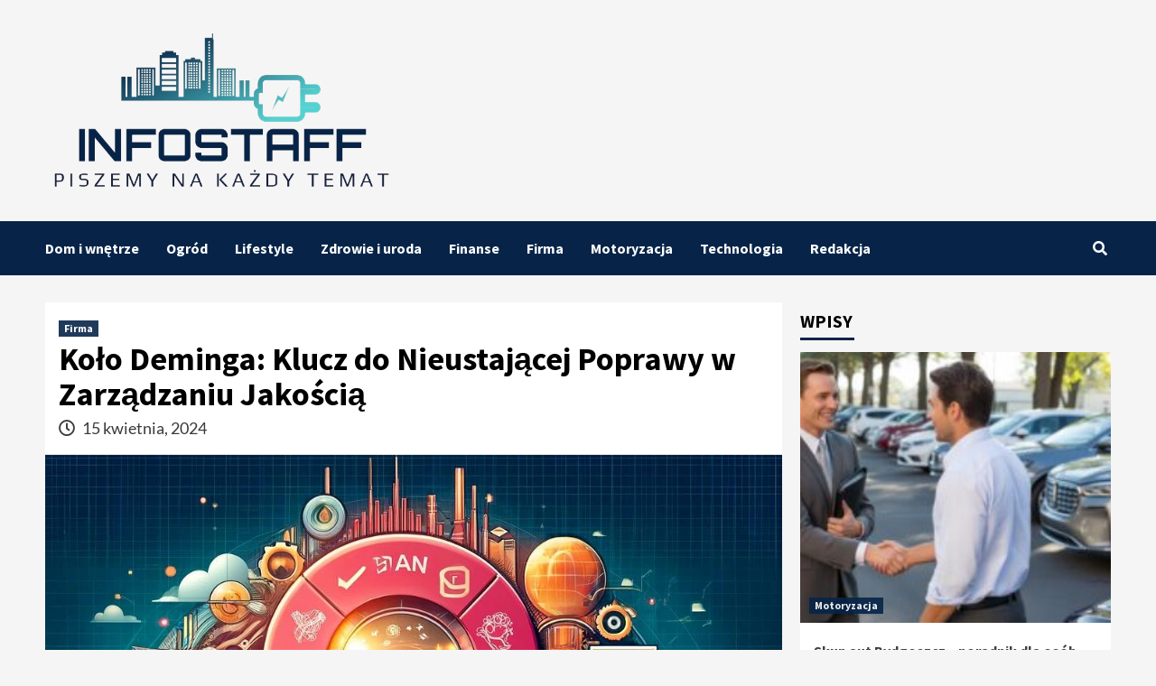

--- FILE ---
content_type: text/html; charset=UTF-8
request_url: https://www.infostaff.com.pl/kolo-deminga-klucz-do-nieustajacej-poprawy-w-zarzadzaniu-jakoscia/
body_size: 12836
content:
<!doctype html><html lang="pl-PL"><head><meta charset="UTF-8"><link data-optimized="2" rel="stylesheet" href="https://www.infostaff.com.pl/wp-content/litespeed/css/d4c8e9478e3829e593d5dfd18ae1d3b2.css?ver=7afab" /><meta name="viewport" content="width=device-width, initial-scale=1"><link rel="profile" href="https://gmpg.org/xfn/11"><meta name='robots' content='index, follow, max-image-preview:large, max-snippet:-1, max-video-preview:-1' /> <script data-cfasync="false" data-pagespeed-no-defer>var gtm4wp_datalayer_name = "dataLayer";
	var dataLayer = dataLayer || [];</script> <title>Koło Deminga: Klucz do Nieustającej Poprawy w Zarządzaniu Jakością | Infostaff</title><link rel="canonical" href="https://www.infostaff.com.pl/kolo-deminga-klucz-do-nieustajacej-poprawy-w-zarzadzaniu-jakoscia/" /><meta property="og:locale" content="pl_PL" /><meta property="og:type" content="article" /><meta property="og:title" content="Koło Deminga: Klucz do Nieustającej Poprawy w Zarządzaniu Jakością | Infostaff" /><meta property="og:description" content="W dzisiejszym świecie biznesu, gdzie nieustająca poprawa i efektywność są kluczami do sukcesu, koło Deminga,..." /><meta property="og:url" content="https://www.infostaff.com.pl/kolo-deminga-klucz-do-nieustajacej-poprawy-w-zarzadzaniu-jakoscia/" /><meta property="og:site_name" content="Infostaff" /><meta property="article:published_time" content="2024-04-15T10:00:03+00:00" /><meta name="author" content="Redaktor Naczelny" /><meta name="twitter:card" content="summary_large_image" /><meta name="twitter:label1" content="Napisane przez" /><meta name="twitter:data1" content="Redaktor Naczelny" /><meta name="twitter:label2" content="Szacowany czas czytania" /><meta name="twitter:data2" content="2 minuty" /> <script type="application/ld+json" class="yoast-schema-graph">{"@context":"https://schema.org","@graph":[{"@type":"Article","@id":"https://www.infostaff.com.pl/kolo-deminga-klucz-do-nieustajacej-poprawy-w-zarzadzaniu-jakoscia/#article","isPartOf":{"@id":"https://www.infostaff.com.pl/kolo-deminga-klucz-do-nieustajacej-poprawy-w-zarzadzaniu-jakoscia/"},"author":{"name":"Redaktor Naczelny","@id":"https://www.infostaff.com.pl/#/schema/person/051feab3b60309673b7da6e16ddd405e"},"headline":"Koło Deminga: Klucz do Nieustającej Poprawy w Zarządzaniu Jakością","datePublished":"2024-04-15T10:00:03+00:00","dateModified":"2024-04-15T10:00:03+00:00","mainEntityOfPage":{"@id":"https://www.infostaff.com.pl/kolo-deminga-klucz-do-nieustajacej-poprawy-w-zarzadzaniu-jakoscia/"},"wordCount":440,"commentCount":0,"publisher":{"@id":"https://www.infostaff.com.pl/#organization"},"image":{"@id":"https://www.infostaff.com.pl/kolo-deminga-klucz-do-nieustajacej-poprawy-w-zarzadzaniu-jakoscia/#primaryimage"},"thumbnailUrl":"https://www.infostaff.com.pl/wp-content/uploads/2024/04/d0f20c5f-a051-4f05-86df-46419ca5b9bb_wp.jpg","articleSection":["Firma"],"inLanguage":"pl-PL","potentialAction":[{"@type":"CommentAction","name":"Comment","target":["https://www.infostaff.com.pl/kolo-deminga-klucz-do-nieustajacej-poprawy-w-zarzadzaniu-jakoscia/#respond"]}]},{"@type":"WebPage","@id":"https://www.infostaff.com.pl/kolo-deminga-klucz-do-nieustajacej-poprawy-w-zarzadzaniu-jakoscia/","url":"https://www.infostaff.com.pl/kolo-deminga-klucz-do-nieustajacej-poprawy-w-zarzadzaniu-jakoscia/","name":"Koło Deminga: Klucz do Nieustającej Poprawy w Zarządzaniu Jakością | Infostaff","isPartOf":{"@id":"https://www.infostaff.com.pl/#website"},"primaryImageOfPage":{"@id":"https://www.infostaff.com.pl/kolo-deminga-klucz-do-nieustajacej-poprawy-w-zarzadzaniu-jakoscia/#primaryimage"},"image":{"@id":"https://www.infostaff.com.pl/kolo-deminga-klucz-do-nieustajacej-poprawy-w-zarzadzaniu-jakoscia/#primaryimage"},"thumbnailUrl":"https://www.infostaff.com.pl/wp-content/uploads/2024/04/d0f20c5f-a051-4f05-86df-46419ca5b9bb_wp.jpg","datePublished":"2024-04-15T10:00:03+00:00","dateModified":"2024-04-15T10:00:03+00:00","breadcrumb":{"@id":"https://www.infostaff.com.pl/kolo-deminga-klucz-do-nieustajacej-poprawy-w-zarzadzaniu-jakoscia/#breadcrumb"},"inLanguage":"pl-PL","potentialAction":[{"@type":"ReadAction","target":["https://www.infostaff.com.pl/kolo-deminga-klucz-do-nieustajacej-poprawy-w-zarzadzaniu-jakoscia/"]}]},{"@type":"ImageObject","inLanguage":"pl-PL","@id":"https://www.infostaff.com.pl/kolo-deminga-klucz-do-nieustajacej-poprawy-w-zarzadzaniu-jakoscia/#primaryimage","url":"https://www.infostaff.com.pl/wp-content/uploads/2024/04/d0f20c5f-a051-4f05-86df-46419ca5b9bb_wp.jpg","contentUrl":"https://www.infostaff.com.pl/wp-content/uploads/2024/04/d0f20c5f-a051-4f05-86df-46419ca5b9bb_wp.jpg","width":1024,"height":1024},{"@type":"BreadcrumbList","@id":"https://www.infostaff.com.pl/kolo-deminga-klucz-do-nieustajacej-poprawy-w-zarzadzaniu-jakoscia/#breadcrumb","itemListElement":[{"@type":"ListItem","position":1,"name":"Strona główna","item":"https://www.infostaff.com.pl/"},{"@type":"ListItem","position":2,"name":"Koło Deminga: Klucz do Nieustającej Poprawy w Zarządzaniu Jakością"}]},{"@type":"WebSite","@id":"https://www.infostaff.com.pl/#website","url":"https://www.infostaff.com.pl/","name":"Infostaff","description":"","publisher":{"@id":"https://www.infostaff.com.pl/#organization"},"potentialAction":[{"@type":"SearchAction","target":{"@type":"EntryPoint","urlTemplate":"https://www.infostaff.com.pl/?s={search_term_string}"},"query-input":"required name=search_term_string"}],"inLanguage":"pl-PL"},{"@type":"Organization","@id":"https://www.infostaff.com.pl/#organization","name":"Infostaff","url":"https://www.infostaff.com.pl/","logo":{"@type":"ImageObject","inLanguage":"pl-PL","@id":"https://www.infostaff.com.pl/#/schema/logo/image/","url":"https://www.infostaff.com.pl/wp-content/uploads/2022/06/blog-wnetrzarski-infostaff.png","contentUrl":"https://www.infostaff.com.pl/wp-content/uploads/2022/06/blog-wnetrzarski-infostaff.png","width":594,"height":286,"caption":"Infostaff"},"image":{"@id":"https://www.infostaff.com.pl/#/schema/logo/image/"}},{"@type":"Person","@id":"https://www.infostaff.com.pl/#/schema/person/051feab3b60309673b7da6e16ddd405e","name":"Redaktor Naczelny","image":{"@type":"ImageObject","inLanguage":"pl-PL","@id":"https://www.infostaff.com.pl/#/schema/person/image/","url":"https://secure.gravatar.com/avatar/5a1110af267e3188b94d2b4faadda5be?s=96&d=mm&r=g","contentUrl":"https://secure.gravatar.com/avatar/5a1110af267e3188b94d2b4faadda5be?s=96&d=mm&r=g","caption":"Redaktor Naczelny"},"url":"https://www.infostaff.com.pl/author/redaktor/"}]}</script> <link rel='dns-prefetch' href='//fonts.googleapis.com' /><link rel="alternate" type="application/rss+xml" title="Infostaff &raquo; Kanał z wpisami" href="https://www.infostaff.com.pl/feed/" /><link rel="alternate" type="application/rss+xml" title="Infostaff &raquo; Kanał z komentarzami" href="https://www.infostaff.com.pl/comments/feed/" /><link rel="alternate" type="application/rss+xml" title="Infostaff &raquo; Koło Deminga: Klucz do Nieustającej Poprawy w Zarządzaniu Jakością Kanał z komentarzami" href="https://www.infostaff.com.pl/kolo-deminga-klucz-do-nieustajacej-poprawy-w-zarzadzaniu-jakoscia/feed/" /> <script type='text/javascript' src='https://www.infostaff.com.pl/wp-includes/js/jquery/jquery.min.js?ver=3.7.0' id='jquery-core-js'></script> <link rel="https://api.w.org/" href="https://www.infostaff.com.pl/wp-json/" /><link rel="alternate" type="application/json" href="https://www.infostaff.com.pl/wp-json/wp/v2/posts/1260" /><link rel="EditURI" type="application/rsd+xml" title="RSD" href="https://www.infostaff.com.pl/xmlrpc.php?rsd" /><link rel='shortlink' href='https://www.infostaff.com.pl/?p=1260' /><link rel="alternate" type="application/json+oembed" href="https://www.infostaff.com.pl/wp-json/oembed/1.0/embed?url=https%3A%2F%2Fwww.infostaff.com.pl%2Fkolo-deminga-klucz-do-nieustajacej-poprawy-w-zarzadzaniu-jakoscia%2F" /><link rel="alternate" type="text/xml+oembed" href="https://www.infostaff.com.pl/wp-json/oembed/1.0/embed?url=https%3A%2F%2Fwww.infostaff.com.pl%2Fkolo-deminga-klucz-do-nieustajacej-poprawy-w-zarzadzaniu-jakoscia%2F&#038;format=xml" /> <script data-cfasync="false" data-pagespeed-no-defer type="text/javascript">var dataLayer_content = {"pagePostType":"post","pagePostType2":"single-post","pageCategory":["firma"],"pagePostAuthor":"Redaktor Naczelny"};
	dataLayer.push( dataLayer_content );</script> <script data-cfasync="false">(function(w,d,s,l,i){w[l]=w[l]||[];w[l].push({'gtm.start':
new Date().getTime(),event:'gtm.js'});var f=d.getElementsByTagName(s)[0],
j=d.createElement(s),dl=l!='dataLayer'?'&l='+l:'';j.async=true;j.src=
'//www.googletagmanager.com/gtm.js?id='+i+dl;f.parentNode.insertBefore(j,f);
})(window,document,'script','dataLayer','GTM-NNJQ4KK');</script> <link rel="pingback" href="https://www.infostaff.com.pl/xmlrpc.php"><link rel="icon" href="https://www.infostaff.com.pl/wp-content/uploads/2022/06/infostaff-site-icone.png" sizes="32x32" /><link rel="icon" href="https://www.infostaff.com.pl/wp-content/uploads/2022/06/infostaff-site-icone.png" sizes="192x192" /><link rel="apple-touch-icon" href="https://www.infostaff.com.pl/wp-content/uploads/2022/06/infostaff-site-icone.png" /><meta name="msapplication-TileImage" content="https://www.infostaff.com.pl/wp-content/uploads/2022/06/infostaff-site-icone.png" /></head><body data-rsssl=1 class="post-template-default single single-post postid-1260 single-format-standard wp-custom-logo wp-embed-responsive default-content-layout scrollup-sticky-header aft-sticky-header aft-sticky-sidebar default single-content-mode-default header-image-default align-content-left"><div id="page" class="site">
<a class="skip-link screen-reader-text" href="#content">Skip to content</a><div class="header-layout-1"><header id="masthead" class="site-header"><div class="masthead-banner "
data-background=""><div class="container"><div class="row"><div class="col-md-4"><div class="site-branding">
<a href="https://www.infostaff.com.pl/" class="custom-logo-link" rel="home"><img data-lazyloaded="1" src="[data-uri]" width="594" height="286" data-src="https://www.infostaff.com.pl/wp-content/uploads/2022/06/blog-wnetrzarski-infostaff.png" class="custom-logo" alt="blog wnętrzarski infostaff" decoding="async" fetchpriority="high" data-srcset="https://www.infostaff.com.pl/wp-content/uploads/2022/06/blog-wnetrzarski-infostaff.png 594w, https://www.infostaff.com.pl/wp-content/uploads/2022/06/blog-wnetrzarski-infostaff-300x144.png 300w" data-sizes="(max-width: 594px) 100vw, 594px" /><noscript><img width="594" height="286" src="https://www.infostaff.com.pl/wp-content/uploads/2022/06/blog-wnetrzarski-infostaff.png" class="custom-logo" alt="blog wnętrzarski infostaff" decoding="async" fetchpriority="high" srcset="https://www.infostaff.com.pl/wp-content/uploads/2022/06/blog-wnetrzarski-infostaff.png 594w, https://www.infostaff.com.pl/wp-content/uploads/2022/06/blog-wnetrzarski-infostaff-300x144.png 300w" sizes="(max-width: 594px) 100vw, 594px" /></noscript></a><p class="site-title font-family-1">
<a href="https://www.infostaff.com.pl/"
rel="home">Infostaff</a></p></div></div><div class="col-md-8"></div></div></div></div><nav id="site-navigation" class="main-navigation"><div class="container"><div class="row"><div class="kol-12"><div class="navigation-container"><div class="main-navigation-container-items-wrapper"><span class="toggle-menu" aria-controls="primary-menu" aria-expanded="false">
<a href="javascript:void(0)" class="aft-void-menu">
<span class="screen-reader-text">Primary Menu</span>
<i class="ham"></i>
</a>
</span>
<span class="af-mobile-site-title-wrap">
<a href="https://www.infostaff.com.pl/" class="custom-logo-link" rel="home"><img data-lazyloaded="1" src="[data-uri]" width="594" height="286" data-src="https://www.infostaff.com.pl/wp-content/uploads/2022/06/blog-wnetrzarski-infostaff.png" class="custom-logo" alt="blog wnętrzarski infostaff" decoding="async" data-srcset="https://www.infostaff.com.pl/wp-content/uploads/2022/06/blog-wnetrzarski-infostaff.png 594w, https://www.infostaff.com.pl/wp-content/uploads/2022/06/blog-wnetrzarski-infostaff-300x144.png 300w" data-sizes="(max-width: 594px) 100vw, 594px" /><noscript><img width="594" height="286" src="https://www.infostaff.com.pl/wp-content/uploads/2022/06/blog-wnetrzarski-infostaff.png" class="custom-logo" alt="blog wnętrzarski infostaff" decoding="async" srcset="https://www.infostaff.com.pl/wp-content/uploads/2022/06/blog-wnetrzarski-infostaff.png 594w, https://www.infostaff.com.pl/wp-content/uploads/2022/06/blog-wnetrzarski-infostaff-300x144.png 300w" sizes="(max-width: 594px) 100vw, 594px" /></noscript></a><p class="site-title font-family-1">
<a href="https://www.infostaff.com.pl/"
rel="home">Infostaff</a></p>
</span><div class="menu main-menu"><ul id="primary-menu" class="menu"><li id="menu-item-177" class="menu-item menu-item-type-taxonomy menu-item-object-category menu-item-177"><a href="https://www.infostaff.com.pl/dom-i-wnetrze/">Dom i wnętrze</a></li><li id="menu-item-182" class="menu-item menu-item-type-taxonomy menu-item-object-category menu-item-182"><a href="https://www.infostaff.com.pl/ogrod/">Ogród</a></li><li id="menu-item-180" class="menu-item menu-item-type-taxonomy menu-item-object-category menu-item-180"><a href="https://www.infostaff.com.pl/lifestyle/">Lifestyle</a></li><li id="menu-item-184" class="menu-item menu-item-type-taxonomy menu-item-object-category menu-item-184"><a href="https://www.infostaff.com.pl/zdrowie-i-uroda/">Zdrowie i uroda</a></li><li id="menu-item-178" class="menu-item menu-item-type-taxonomy menu-item-object-category menu-item-178"><a href="https://www.infostaff.com.pl/finanse/">Finanse</a></li><li id="menu-item-179" class="menu-item menu-item-type-taxonomy menu-item-object-category current-post-ancestor current-menu-parent current-post-parent menu-item-179"><a href="https://www.infostaff.com.pl/firma/">Firma</a></li><li id="menu-item-181" class="menu-item menu-item-type-taxonomy menu-item-object-category menu-item-181"><a href="https://www.infostaff.com.pl/motoryzacja/">Motoryzacja</a></li><li id="menu-item-183" class="menu-item menu-item-type-taxonomy menu-item-object-category menu-item-183"><a href="https://www.infostaff.com.pl/technologia/">Technologia</a></li><li id="menu-item-185" class="menu-item menu-item-type-post_type menu-item-object-page menu-item-185"><a href="https://www.infostaff.com.pl/redakcja/">Redakcja</a></li></ul></div></div><div class="cart-search"><div class="af-search-wrap"><div class="search-overlay">
<a href="#" title="Search" class="search-icon">
<i class="fa fa-search"></i>
</a><div class="af-search-form"><form role="search" method="get" class="search-form" action="https://www.infostaff.com.pl/">
<label>
<span class="screen-reader-text">Szukaj:</span>
<input type="search" class="search-field" placeholder="Szukaj &hellip;" value="" name="s" />
</label>
<input type="submit" class="search-submit" value="Szukaj" /></form></div></div></div></div></div></div></div></div></nav></header></div><div id="content" class="container"><div class="em-breadcrumbs font-family-1 covernews-breadcrumbs"><div class="row"></div></div><div class="section-block-upper row"><div id="primary" class="content-area"><main id="main" class="site-main"><article id="post-1260" class="af-single-article post-1260 post type-post status-publish format-standard has-post-thumbnail hentry category-firma"><div class="entry-content-wrap"><header class="entry-header"><div class="header-details-wrapper"><div class="entry-header-details"><div class="figure-categories figure-categories-bg"><ul class="cat-links"><li class="meta-category">
<a class="covernews-categories category-color-1" href="https://www.infostaff.com.pl/firma/" alt="View all posts in Firma">
Firma
</a></li></ul></div><h1 class="entry-title">Koło Deminga: Klucz do Nieustającej Poprawy w Zarządzaniu Jakością</h1>
<span class="author-links">
<span class="item-metadata posts-date">
<i class="far fa-clock"></i>
15 kwietnia, 2024            </span>
</span></div></div><div class="aft-post-thumbnail-wrapper"><div class="post-thumbnail full-width-image">
<img data-lazyloaded="1" src="[data-uri]" width="1024" height="1024" data-src="https://www.infostaff.com.pl/wp-content/uploads/2024/04/d0f20c5f-a051-4f05-86df-46419ca5b9bb_wp.jpg" class="attachment-covernews-featured size-covernews-featured wp-post-image" alt="" decoding="async" data-srcset="https://www.infostaff.com.pl/wp-content/uploads/2024/04/d0f20c5f-a051-4f05-86df-46419ca5b9bb_wp.jpg 1024w, https://www.infostaff.com.pl/wp-content/uploads/2024/04/d0f20c5f-a051-4f05-86df-46419ca5b9bb_wp-300x300.jpg 300w, https://www.infostaff.com.pl/wp-content/uploads/2024/04/d0f20c5f-a051-4f05-86df-46419ca5b9bb_wp-150x150.jpg 150w, https://www.infostaff.com.pl/wp-content/uploads/2024/04/d0f20c5f-a051-4f05-86df-46419ca5b9bb_wp-768x768.jpg 768w" data-sizes="(max-width: 1024px) 100vw, 1024px" /><noscript><img width="1024" height="1024" src="https://www.infostaff.com.pl/wp-content/uploads/2024/04/d0f20c5f-a051-4f05-86df-46419ca5b9bb_wp.jpg" class="attachment-covernews-featured size-covernews-featured wp-post-image" alt="" decoding="async" srcset="https://www.infostaff.com.pl/wp-content/uploads/2024/04/d0f20c5f-a051-4f05-86df-46419ca5b9bb_wp.jpg 1024w, https://www.infostaff.com.pl/wp-content/uploads/2024/04/d0f20c5f-a051-4f05-86df-46419ca5b9bb_wp-300x300.jpg 300w, https://www.infostaff.com.pl/wp-content/uploads/2024/04/d0f20c5f-a051-4f05-86df-46419ca5b9bb_wp-150x150.jpg 150w, https://www.infostaff.com.pl/wp-content/uploads/2024/04/d0f20c5f-a051-4f05-86df-46419ca5b9bb_wp-768x768.jpg 768w" sizes="(max-width: 1024px) 100vw, 1024px" /></noscript></div></div></header><div class="entry-content"><p>W dzisiejszym świecie biznesu, gdzie nieustająca poprawa i efektywność są kluczami do sukcesu, koło Deminga, znane również jako cykl PDCA (Plan-Do-Check-Act), stanowi fundament efektywnego zarządzania jakością. Ta prosta, a zarazem potężna koncepcja, opracowana przez W. Edwardsa Deminga, pomogła wielu organizacjom na całym świecie w osiągnięciu wyższych standardów jakościowych. Implementacja koła Deminga, w połączeniu z międzynarodowymi standardami takimi jak ISO 9001, ISO 14001, ISO 27001, IRIS oraz AS9100, może znacząco przyczynić się do zwiększenia efektywności, zmniejszenia kosztów oraz poprawy satysfakcji klienta.</p><h2>Koło Deminga i ISO 9001</h2><p>ISO 9001, światowy standard zarządzania jakością, opiera się na zasadach ciągłego doskonalenia, które są esencją koła Deminga. Wprowadzenie cyklu PDCA umożliwia organizacjom systematyczne planowanie, wykonanie, monitorowanie oraz doskonalenie procesów, co prowadzi do zwiększenia ich wydajności i jakości. Implementacja koła Deminga jest kluczowym elementem spełniania wymogów ISO 9001, co pomaga firmom w budowaniu silnej reputacji i zwiększaniu konkurencyjności na rynku.</p><h2>Znaczenie Koła Deminga dla Zarządzania Środowiskowego i Bezpieczeństwa Informacji</h2><p>Podobnie, standardy ISO 14001 i ISO 27001, dotyczące zarządzania środowiskowego i bezpieczeństwa informacji, korzystają z metodologii PDCA. Koło Deminga pomaga organizacjom w identyfikacji słabych punktów, zarządzaniu ryzykiem oraz wprowadzaniu skutecznych działań naprawczych i zapobiegawczych. W przypadku zarządzania środowiskowego, cykl PDCA umożliwia firmom ciągłe minimalizowanie ich wpływu na środowisko, podczas gdy w kontekście bezpieczeństwa informacji, wspiera w utrzymaniu i doskonaleniu systemów ochrony danych.</p><p>W specjalistycznych sektorach, takich jak kolejnictwo i lotnictwo, gdzie standardy IRIS i AS9100 definiują surowe wymogi dotyczące jakości i bezpieczeństwa, koło Deminga odgrywa kluczową rolę. Jego zastosowanie umożliwia organizacjom nie tylko spełnienie tych wymogów, ale również zapewnienie ciągłej poprawy i innowacyjności w swoich procesach produkcyjnych i operacyjnych.</p><h2>Podsumowanie</h2><p>Koło Deminga jest niezastąpionym narzędziem w dążeniu organizacji do doskonałości. Jego prosta, lecz elastyczna struktura pozwala na adaptację i zastosowanie w różnorodnych aspektach działalności – od zarządzania jakością, przez ochronę środowiska, aż po bezpieczeństwo informacji. Integracja cyklu PDCA z międzynarodowymi standardami jakości zapewnia firmom solidną podstawę do ciągłego rozwoju, innowacji i zwiększania satysfakcji klienta. W erze globalizacji i rosnącej konkurencji, koło Deminga stanowi klucz do budowania trwałej przewagi rynkowej i osiągnięcia sukcesu w nowoczesnym świecie biznesu.<br />Dowiedz się więcej na <a href="https://bbquality.pl/kolo-deminga" rel="dofollow">bbquality.pl</a></p><div class="post-item-metadata entry-meta"></div><nav class="navigation post-navigation" aria-label="Czytaj dalej"><h2 class="screen-reader-text">Czytaj dalej</h2><div class="nav-links"><div class="nav-previous"><a href="https://www.infostaff.com.pl/smaki-gorskiej-kuchni-kulinarne-delikatesy-w-hotelach/" rel="prev"><span class="em-post-navigation">Wstecz</span> Smaki górskiej kuchni: kulinarne delikatesy w hotelach</a></div><div class="nav-next"><a href="https://www.infostaff.com.pl/wiosenne-spotkania-dla-pracownikow/" rel="next"><span class="em-post-navigation">Następna</span> Wiosenne spotkania dla pracowników</a></div></div></nav></div></div><div class="promotionspace enable-promotionspace"><div class="em-reated-posts  col-ten"><h3 class="related-title">
POWIĄZANE WPISY</h3><div class="row"><div class="col-sm-4 latest-posts-grid" data-mh="latest-posts-grid"><div class="spotlight-post"><figure class="categorised-article inside-img"><div class="categorised-article-wrapper"><div class="data-bg-hover data-bg-categorised read-bg-img">
<a href="https://www.infostaff.com.pl/your-money-or-your-life-jak-ymyl-wplywa-na-pozycjonowanie/">
<img data-lazyloaded="1" src="[data-uri]" width="300" height="200" data-src="https://www.infostaff.com.pl/wp-content/uploads/2025/10/agencja-reklamowa_wp-300x200.jpg" class="attachment-medium size-medium wp-post-image" alt="" decoding="async" data-srcset="https://www.infostaff.com.pl/wp-content/uploads/2025/10/agencja-reklamowa_wp-300x200.jpg 300w, https://www.infostaff.com.pl/wp-content/uploads/2025/10/agencja-reklamowa_wp-1024x684.jpg 1024w, https://www.infostaff.com.pl/wp-content/uploads/2025/10/agencja-reklamowa_wp-768x513.jpg 768w, https://www.infostaff.com.pl/wp-content/uploads/2025/10/agencja-reklamowa_wp-1536x1025.jpg 1536w, https://www.infostaff.com.pl/wp-content/uploads/2025/10/agencja-reklamowa_wp.jpg 1600w" data-sizes="(max-width: 300px) 100vw, 300px" /><noscript><img width="300" height="200" src="https://www.infostaff.com.pl/wp-content/uploads/2025/10/agencja-reklamowa_wp-300x200.jpg" class="attachment-medium size-medium wp-post-image" alt="" decoding="async" srcset="https://www.infostaff.com.pl/wp-content/uploads/2025/10/agencja-reklamowa_wp-300x200.jpg 300w, https://www.infostaff.com.pl/wp-content/uploads/2025/10/agencja-reklamowa_wp-1024x684.jpg 1024w, https://www.infostaff.com.pl/wp-content/uploads/2025/10/agencja-reklamowa_wp-768x513.jpg 768w, https://www.infostaff.com.pl/wp-content/uploads/2025/10/agencja-reklamowa_wp-1536x1025.jpg 1536w, https://www.infostaff.com.pl/wp-content/uploads/2025/10/agencja-reklamowa_wp.jpg 1600w" sizes="(max-width: 300px) 100vw, 300px" /></noscript>                                        </a></div></div><div class="figure-categories figure-categories-bg"><ul class="cat-links"><li class="meta-category">
<a class="covernews-categories category-color-1" href="https://www.infostaff.com.pl/firma/" alt="View all posts in Firma">
Firma
</a></li></ul></div></figure><figcaption><h3 class="article-title article-title-1">
<a href="https://www.infostaff.com.pl/your-money-or-your-life-jak-ymyl-wplywa-na-pozycjonowanie/">
Your Money or Your Life – jak YMYL wpływa na pozycjonowanie?                                    </a></h3><div class="grid-item-metadata">
<span class="author-links">
<span class="item-metadata posts-date">
<i class="far fa-clock"></i>
14 października, 2025            </span>
</span></div></figcaption></div></div><div class="col-sm-4 latest-posts-grid" data-mh="latest-posts-grid"><div class="spotlight-post"><figure class="categorised-article inside-img"><div class="categorised-article-wrapper"><div class="data-bg-hover data-bg-categorised read-bg-img">
<a href="https://www.infostaff.com.pl/nearshoring-w-it-jak-korzystac-z-regionalnej-sily/">
<img data-lazyloaded="1" src="[data-uri]" width="300" height="200" data-src="https://www.infostaff.com.pl/wp-content/uploads/2025/06/pexels-fauxels-3182774_wp-300x200.jpg" class="attachment-medium size-medium wp-post-image" alt="" decoding="async" data-srcset="https://www.infostaff.com.pl/wp-content/uploads/2025/06/pexels-fauxels-3182774_wp-300x200.jpg 300w, https://www.infostaff.com.pl/wp-content/uploads/2025/06/pexels-fauxels-3182774_wp-1024x684.jpg 1024w, https://www.infostaff.com.pl/wp-content/uploads/2025/06/pexels-fauxels-3182774_wp-768x513.jpg 768w, https://www.infostaff.com.pl/wp-content/uploads/2025/06/pexels-fauxels-3182774_wp-1536x1025.jpg 1536w, https://www.infostaff.com.pl/wp-content/uploads/2025/06/pexels-fauxels-3182774_wp.jpg 1618w" data-sizes="(max-width: 300px) 100vw, 300px" /><noscript><img width="300" height="200" src="https://www.infostaff.com.pl/wp-content/uploads/2025/06/pexels-fauxels-3182774_wp-300x200.jpg" class="attachment-medium size-medium wp-post-image" alt="" decoding="async" srcset="https://www.infostaff.com.pl/wp-content/uploads/2025/06/pexels-fauxels-3182774_wp-300x200.jpg 300w, https://www.infostaff.com.pl/wp-content/uploads/2025/06/pexels-fauxels-3182774_wp-1024x684.jpg 1024w, https://www.infostaff.com.pl/wp-content/uploads/2025/06/pexels-fauxels-3182774_wp-768x513.jpg 768w, https://www.infostaff.com.pl/wp-content/uploads/2025/06/pexels-fauxels-3182774_wp-1536x1025.jpg 1536w, https://www.infostaff.com.pl/wp-content/uploads/2025/06/pexels-fauxels-3182774_wp.jpg 1618w" sizes="(max-width: 300px) 100vw, 300px" /></noscript>                                        </a></div></div><div class="figure-categories figure-categories-bg"><ul class="cat-links"><li class="meta-category">
<a class="covernews-categories category-color-1" href="https://www.infostaff.com.pl/firma/" alt="View all posts in Firma">
Firma
</a></li></ul></div></figure><figcaption><h3 class="article-title article-title-1">
<a href="https://www.infostaff.com.pl/nearshoring-w-it-jak-korzystac-z-regionalnej-sily/">
Nearshoring w IT – jak korzystać z regionalnej siły?                                    </a></h3><div class="grid-item-metadata">
<span class="author-links">
<span class="item-metadata posts-date">
<i class="far fa-clock"></i>
27 czerwca, 2025            </span>
</span></div></figcaption></div></div><div class="col-sm-4 latest-posts-grid" data-mh="latest-posts-grid"><div class="spotlight-post"><figure class="categorised-article inside-img"><div class="categorised-article-wrapper"><div class="data-bg-hover data-bg-categorised read-bg-img">
<a href="https://www.infostaff.com.pl/status-spolki-dormant-w-uk-co-powinienes-wiedziec/">
<img data-lazyloaded="1" src="[data-uri]" width="300" height="199" data-src="https://www.infostaff.com.pl/wp-content/uploads/2025/06/pexels-olly-3790830_wp-300x199.jpg" class="attachment-medium size-medium wp-post-image" alt="" decoding="async" data-srcset="https://www.infostaff.com.pl/wp-content/uploads/2025/06/pexels-olly-3790830_wp-300x199.jpg 300w, https://www.infostaff.com.pl/wp-content/uploads/2025/06/pexels-olly-3790830_wp-1024x679.jpg 1024w, https://www.infostaff.com.pl/wp-content/uploads/2025/06/pexels-olly-3790830_wp-768x509.jpg 768w, https://www.infostaff.com.pl/wp-content/uploads/2025/06/pexels-olly-3790830_wp-1536x1018.jpg 1536w, https://www.infostaff.com.pl/wp-content/uploads/2025/06/pexels-olly-3790830_wp.jpg 1629w" data-sizes="(max-width: 300px) 100vw, 300px" /><noscript><img width="300" height="199" src="https://www.infostaff.com.pl/wp-content/uploads/2025/06/pexels-olly-3790830_wp-300x199.jpg" class="attachment-medium size-medium wp-post-image" alt="" decoding="async" srcset="https://www.infostaff.com.pl/wp-content/uploads/2025/06/pexels-olly-3790830_wp-300x199.jpg 300w, https://www.infostaff.com.pl/wp-content/uploads/2025/06/pexels-olly-3790830_wp-1024x679.jpg 1024w, https://www.infostaff.com.pl/wp-content/uploads/2025/06/pexels-olly-3790830_wp-768x509.jpg 768w, https://www.infostaff.com.pl/wp-content/uploads/2025/06/pexels-olly-3790830_wp-1536x1018.jpg 1536w, https://www.infostaff.com.pl/wp-content/uploads/2025/06/pexels-olly-3790830_wp.jpg 1629w" sizes="(max-width: 300px) 100vw, 300px" /></noscript>                                        </a></div></div><div class="figure-categories figure-categories-bg"><ul class="cat-links"><li class="meta-category">
<a class="covernews-categories category-color-1" href="https://www.infostaff.com.pl/firma/" alt="View all posts in Firma">
Firma
</a></li></ul></div></figure><figcaption><h3 class="article-title article-title-1">
<a href="https://www.infostaff.com.pl/status-spolki-dormant-w-uk-co-powinienes-wiedziec/">
Status spółki dormant w UK: Co powinieneś wiedzieć?                                    </a></h3><div class="grid-item-metadata">
<span class="author-links">
<span class="item-metadata posts-date">
<i class="far fa-clock"></i>
4 czerwca, 2025            </span>
</span></div></figcaption></div></div></div></div></div><div id="comments" class="comments-area"><div id="respond" class="comment-respond"><h3 id="reply-title" class="comment-reply-title">Dodaj komentarz <small><a rel="nofollow" id="cancel-comment-reply-link" href="/kolo-deminga-klucz-do-nieustajacej-poprawy-w-zarzadzaniu-jakoscia/#respond" style="display:none;">Anuluj pisanie odpowiedzi</a></small></h3><form action="https://www.infostaff.com.pl/wp-comments-post.php" method="post" id="commentform" class="comment-form" novalidate><p class="comment-notes"><span id="email-notes">Twój adres e-mail nie zostanie opublikowany.</span> <span class="required-field-message">Wymagane pola są oznaczone <span class="required">*</span></span></p><p class="comment-form-comment"><label for="comment">Komentarz <span class="required">*</span></label><textarea id="comment" name="comment" cols="45" rows="8" maxlength="65525" required></textarea></p><p class="comment-form-author"><label for="author">Nazwa <span class="required">*</span></label> <input id="author" name="author" type="text" value="" size="30" maxlength="245" autocomplete="name" required /></p><p class="comment-form-email"><label for="email">E-mail <span class="required">*</span></label> <input id="email" name="email" type="email" value="" size="30" maxlength="100" aria-describedby="email-notes" autocomplete="email" required /></p><p class="comment-form-url"><label for="url">Witryna internetowa</label> <input id="url" name="url" type="url" value="" size="30" maxlength="200" autocomplete="url" /></p><p class="comment-form-cookies-consent"><input id="wp-comment-cookies-consent" name="wp-comment-cookies-consent" type="checkbox" value="yes" /> <label for="wp-comment-cookies-consent">Zapisz moje dane, adres e-mail i witrynę w przeglądarce aby wypełnić dane podczas pisania kolejnych komentarzy.</label></p><p class="aiowps-captcha hide-when-displaying-tfa-input"><label for="aiowps-captcha-answer">Podaj wynik (liczba):</label><div class="aiowps-captcha-equation hide-when-displaying-tfa-input"><strong>5 &#8722; cztery = <input type="hidden" name="aiowps-captcha-string-info" id="aiowps-captcha-string-info" value="hip0b3hq6p" /><input type="hidden" name="aiowps-captcha-temp-string" id="aiowps-captcha-temp-string" value="1769520491" /><input type="text" size="2" id="aiowps-captcha-answer" name="aiowps-captcha-answer" value="" autocomplete="off" /></strong></div></p><p class="form-submit"><input name="submit" type="submit" id="submit" class="submit" value="Opublikuj komentarz" /> <input type='hidden' name='comment_post_ID' value='1260' id='comment_post_ID' />
<input type='hidden' name='comment_parent' id='comment_parent' value='0' /></p></form></div></div></article></main></div><aside id="secondary" class="widget-area sidebar-sticky-top"><div id="covernews_posts_carousel-2" class="widget covernews-widget covernews_posts_carousel_widget grid-layout"><div class="em-title-subtitle-wrap"><h4 class="widget-title header-after1">
<span class="header-after">
WPISY                            </span></h4></div><div class="posts-carousel row"><div class="slick-item"><figure class="carousel-image col-sm-12"><div class="spotlight-post" data-mh="carousal-height"><figure class="featured-article  inside-img"><div class="featured-article-wrapper"><div class="data-bg-hover data-bg-featured read-bg-img">
<a href="https://www.infostaff.com.pl/skup-aut-bydgoszcz-poradnik-dla-osob-chcacych-szybko-sprzedac-samochod/">
<img data-lazyloaded="1" src="[data-uri]" width="300" height="180" data-src="https://www.infostaff.com.pl/wp-content/uploads/2025/11/Skup-aut-Bydgoszcz-poradnik-dla-osob-chcacych-szybko-sprzedac-samochod-300x180.jpg" class="attachment-medium size-medium wp-post-image" alt="Skup aut Bydgoszcz - poradnik dla osób chcących szybko sprzedać samochód" decoding="async" data-srcset="https://www.infostaff.com.pl/wp-content/uploads/2025/11/Skup-aut-Bydgoszcz-poradnik-dla-osob-chcacych-szybko-sprzedac-samochod-300x180.jpg 300w, https://www.infostaff.com.pl/wp-content/uploads/2025/11/Skup-aut-Bydgoszcz-poradnik-dla-osob-chcacych-szybko-sprzedac-samochod-768x461.jpg 768w, https://www.infostaff.com.pl/wp-content/uploads/2025/11/Skup-aut-Bydgoszcz-poradnik-dla-osob-chcacych-szybko-sprzedac-samochod.jpg 1000w" data-sizes="(max-width: 300px) 100vw, 300px" /><noscript><img width="300" height="180" src="https://www.infostaff.com.pl/wp-content/uploads/2025/11/Skup-aut-Bydgoszcz-poradnik-dla-osob-chcacych-szybko-sprzedac-samochod-300x180.jpg" class="attachment-medium size-medium wp-post-image" alt="Skup aut Bydgoszcz - poradnik dla osób chcących szybko sprzedać samochód" decoding="async" srcset="https://www.infostaff.com.pl/wp-content/uploads/2025/11/Skup-aut-Bydgoszcz-poradnik-dla-osob-chcacych-szybko-sprzedac-samochod-300x180.jpg 300w, https://www.infostaff.com.pl/wp-content/uploads/2025/11/Skup-aut-Bydgoszcz-poradnik-dla-osob-chcacych-szybko-sprzedac-samochod-768x461.jpg 768w, https://www.infostaff.com.pl/wp-content/uploads/2025/11/Skup-aut-Bydgoszcz-poradnik-dla-osob-chcacych-szybko-sprzedac-samochod.jpg 1000w" sizes="(max-width: 300px) 100vw, 300px" /></noscript>                                                </a></div></div><div class="figure-categories figure-categories-bg"><ul class="cat-links"><li class="meta-category">
<a class="covernews-categories category-color-1" href="https://www.infostaff.com.pl/motoryzacja/" alt="View all posts in Motoryzacja">
Motoryzacja
</a></li></ul></div></figure><figcaption><div class="title-heading"><h3 class="article-title article-title-1">
<a href="https://www.infostaff.com.pl/skup-aut-bydgoszcz-poradnik-dla-osob-chcacych-szybko-sprzedac-samochod/">
Skup aut Bydgoszcz &#8211; poradnik dla osób chcących szybko sprzedać samochód                                                </a></h3></div><div class="grid-item-metadata">
<span class="author-links">
<span class="item-metadata posts-date">
<i class="far fa-clock"></i>
27 stycznia, 2026            </span>
</span></div></figcaption></div></figure></div><div class="slick-item"><figure class="carousel-image col-sm-12"><div class="spotlight-post" data-mh="carousal-height"><figure class="featured-article  inside-img"><div class="featured-article-wrapper"><div class="data-bg-hover data-bg-featured read-bg-img">
<a href="https://www.infostaff.com.pl/auto-detailing-bydgoszcz-jak-wyglada-pelna-pielegnacja/">
<img data-lazyloaded="1" src="[data-uri]" width="300" height="188" data-src="https://www.infostaff.com.pl/wp-content/uploads/2025/12/Detailer-wygladza-lakier-auta-maszyna-polerska-w-studiu-detailingowym-300x188.jpg" class="attachment-medium size-medium wp-post-image" alt="Detailer wygładza lakier auta maszyną polerską w studiu detailingowym" decoding="async" data-srcset="https://www.infostaff.com.pl/wp-content/uploads/2025/12/Detailer-wygladza-lakier-auta-maszyna-polerska-w-studiu-detailingowym-300x188.jpg 300w, https://www.infostaff.com.pl/wp-content/uploads/2025/12/Detailer-wygladza-lakier-auta-maszyna-polerska-w-studiu-detailingowym-768x480.jpg 768w, https://www.infostaff.com.pl/wp-content/uploads/2025/12/Detailer-wygladza-lakier-auta-maszyna-polerska-w-studiu-detailingowym-800x500.jpg 800w, https://www.infostaff.com.pl/wp-content/uploads/2025/12/Detailer-wygladza-lakier-auta-maszyna-polerska-w-studiu-detailingowym-540x340.jpg 540w, https://www.infostaff.com.pl/wp-content/uploads/2025/12/Detailer-wygladza-lakier-auta-maszyna-polerska-w-studiu-detailingowym-400x250.jpg 400w, https://www.infostaff.com.pl/wp-content/uploads/2025/12/Detailer-wygladza-lakier-auta-maszyna-polerska-w-studiu-detailingowym.jpg 1000w" data-sizes="(max-width: 300px) 100vw, 300px" /><noscript><img width="300" height="188" src="https://www.infostaff.com.pl/wp-content/uploads/2025/12/Detailer-wygladza-lakier-auta-maszyna-polerska-w-studiu-detailingowym-300x188.jpg" class="attachment-medium size-medium wp-post-image" alt="Detailer wygładza lakier auta maszyną polerską w studiu detailingowym" decoding="async" srcset="https://www.infostaff.com.pl/wp-content/uploads/2025/12/Detailer-wygladza-lakier-auta-maszyna-polerska-w-studiu-detailingowym-300x188.jpg 300w, https://www.infostaff.com.pl/wp-content/uploads/2025/12/Detailer-wygladza-lakier-auta-maszyna-polerska-w-studiu-detailingowym-768x480.jpg 768w, https://www.infostaff.com.pl/wp-content/uploads/2025/12/Detailer-wygladza-lakier-auta-maszyna-polerska-w-studiu-detailingowym-800x500.jpg 800w, https://www.infostaff.com.pl/wp-content/uploads/2025/12/Detailer-wygladza-lakier-auta-maszyna-polerska-w-studiu-detailingowym-540x340.jpg 540w, https://www.infostaff.com.pl/wp-content/uploads/2025/12/Detailer-wygladza-lakier-auta-maszyna-polerska-w-studiu-detailingowym-400x250.jpg 400w, https://www.infostaff.com.pl/wp-content/uploads/2025/12/Detailer-wygladza-lakier-auta-maszyna-polerska-w-studiu-detailingowym.jpg 1000w" sizes="(max-width: 300px) 100vw, 300px" /></noscript>                                                </a></div></div><div class="figure-categories figure-categories-bg"><ul class="cat-links"><li class="meta-category">
<a class="covernews-categories category-color-1" href="https://www.infostaff.com.pl/motoryzacja/" alt="View all posts in Motoryzacja">
Motoryzacja
</a></li></ul></div></figure><figcaption><div class="title-heading"><h3 class="article-title article-title-1">
<a href="https://www.infostaff.com.pl/auto-detailing-bydgoszcz-jak-wyglada-pelna-pielegnacja/">
Auto detailing Bydgoszcz – jak wygląda pełna pielęgnacja?                                                </a></h3></div><div class="grid-item-metadata">
<span class="author-links">
<span class="item-metadata posts-date">
<i class="far fa-clock"></i>
18 grudnia, 2025            </span>
</span></div></figcaption></div></figure></div><div class="slick-item"><figure class="carousel-image col-sm-12"><div class="spotlight-post" data-mh="carousal-height"><figure class="featured-article  inside-img"><div class="featured-article-wrapper"><div class="data-bg-hover data-bg-featured read-bg-img">
<a href="https://www.infostaff.com.pl/kiedy-sad-moze-nie-orzec-rozwodu/">
<img data-lazyloaded="1" src="[data-uri]" width="300" height="200" data-src="https://www.infostaff.com.pl/wp-content/uploads/2025/10/pexels-cottonbro-4098224_wp-300x200.jpg" class="attachment-medium size-medium wp-post-image" alt="" decoding="async" data-srcset="https://www.infostaff.com.pl/wp-content/uploads/2025/10/pexels-cottonbro-4098224_wp-300x200.jpg 300w, https://www.infostaff.com.pl/wp-content/uploads/2025/10/pexels-cottonbro-4098224_wp-1024x683.jpg 1024w, https://www.infostaff.com.pl/wp-content/uploads/2025/10/pexels-cottonbro-4098224_wp-768x512.jpg 768w, https://www.infostaff.com.pl/wp-content/uploads/2025/10/pexels-cottonbro-4098224_wp-1536x1024.jpg 1536w, https://www.infostaff.com.pl/wp-content/uploads/2025/10/pexels-cottonbro-4098224_wp.jpg 1620w" data-sizes="(max-width: 300px) 100vw, 300px" /><noscript><img width="300" height="200" src="https://www.infostaff.com.pl/wp-content/uploads/2025/10/pexels-cottonbro-4098224_wp-300x200.jpg" class="attachment-medium size-medium wp-post-image" alt="" decoding="async" srcset="https://www.infostaff.com.pl/wp-content/uploads/2025/10/pexels-cottonbro-4098224_wp-300x200.jpg 300w, https://www.infostaff.com.pl/wp-content/uploads/2025/10/pexels-cottonbro-4098224_wp-1024x683.jpg 1024w, https://www.infostaff.com.pl/wp-content/uploads/2025/10/pexels-cottonbro-4098224_wp-768x512.jpg 768w, https://www.infostaff.com.pl/wp-content/uploads/2025/10/pexels-cottonbro-4098224_wp-1536x1024.jpg 1536w, https://www.infostaff.com.pl/wp-content/uploads/2025/10/pexels-cottonbro-4098224_wp.jpg 1620w" sizes="(max-width: 300px) 100vw, 300px" /></noscript>                                                </a></div></div><div class="figure-categories figure-categories-bg"><ul class="cat-links"><li class="meta-category">
<a class="covernews-categories category-color-1" href="https://www.infostaff.com.pl/lifestyle/" alt="View all posts in Lifestyle">
Lifestyle
</a></li></ul></div></figure><figcaption><div class="title-heading"><h3 class="article-title article-title-1">
<a href="https://www.infostaff.com.pl/kiedy-sad-moze-nie-orzec-rozwodu/">
Kiedy sąd może nie orzec rozwodu?                                                </a></h3></div><div class="grid-item-metadata">
<span class="author-links">
<span class="item-metadata posts-date">
<i class="far fa-clock"></i>
27 października, 2025            </span>
</span></div></figcaption></div></figure></div><div class="slick-item"><figure class="carousel-image col-sm-12"><div class="spotlight-post" data-mh="carousal-height"><figure class="featured-article  inside-img"><div class="featured-article-wrapper"><div class="data-bg-hover data-bg-featured read-bg-img">
<a href="https://www.infostaff.com.pl/your-money-or-your-life-jak-ymyl-wplywa-na-pozycjonowanie/">
<img data-lazyloaded="1" src="[data-uri]" width="300" height="200" data-src="https://www.infostaff.com.pl/wp-content/uploads/2025/10/agencja-reklamowa_wp-300x200.jpg" class="attachment-medium size-medium wp-post-image" alt="" decoding="async" data-srcset="https://www.infostaff.com.pl/wp-content/uploads/2025/10/agencja-reklamowa_wp-300x200.jpg 300w, https://www.infostaff.com.pl/wp-content/uploads/2025/10/agencja-reklamowa_wp-1024x684.jpg 1024w, https://www.infostaff.com.pl/wp-content/uploads/2025/10/agencja-reklamowa_wp-768x513.jpg 768w, https://www.infostaff.com.pl/wp-content/uploads/2025/10/agencja-reklamowa_wp-1536x1025.jpg 1536w, https://www.infostaff.com.pl/wp-content/uploads/2025/10/agencja-reklamowa_wp.jpg 1600w" data-sizes="(max-width: 300px) 100vw, 300px" /><noscript><img width="300" height="200" src="https://www.infostaff.com.pl/wp-content/uploads/2025/10/agencja-reklamowa_wp-300x200.jpg" class="attachment-medium size-medium wp-post-image" alt="" decoding="async" srcset="https://www.infostaff.com.pl/wp-content/uploads/2025/10/agencja-reklamowa_wp-300x200.jpg 300w, https://www.infostaff.com.pl/wp-content/uploads/2025/10/agencja-reklamowa_wp-1024x684.jpg 1024w, https://www.infostaff.com.pl/wp-content/uploads/2025/10/agencja-reklamowa_wp-768x513.jpg 768w, https://www.infostaff.com.pl/wp-content/uploads/2025/10/agencja-reklamowa_wp-1536x1025.jpg 1536w, https://www.infostaff.com.pl/wp-content/uploads/2025/10/agencja-reklamowa_wp.jpg 1600w" sizes="(max-width: 300px) 100vw, 300px" /></noscript>                                                </a></div></div><div class="figure-categories figure-categories-bg"><ul class="cat-links"><li class="meta-category">
<a class="covernews-categories category-color-1" href="https://www.infostaff.com.pl/firma/" alt="View all posts in Firma">
Firma
</a></li></ul></div></figure><figcaption><div class="title-heading"><h3 class="article-title article-title-1">
<a href="https://www.infostaff.com.pl/your-money-or-your-life-jak-ymyl-wplywa-na-pozycjonowanie/">
Your Money or Your Life – jak YMYL wpływa na pozycjonowanie?                                                </a></h3></div><div class="grid-item-metadata">
<span class="author-links">
<span class="item-metadata posts-date">
<i class="far fa-clock"></i>
14 października, 2025            </span>
</span></div></figcaption></div></figure></div><div class="slick-item"><figure class="carousel-image col-sm-12"><div class="spotlight-post" data-mh="carousal-height"><figure class="featured-article  inside-img"><div class="featured-article-wrapper"><div class="data-bg-hover data-bg-featured read-bg-img">
<a href="https://www.infostaff.com.pl/czy-trzeba-wyrejestrowac-auto-po-sprzedazy-rozwiewamy-wszelkie-watpliwosci/">
<img data-lazyloaded="1" src="[data-uri]" width="300" height="225" data-src="https://www.infostaff.com.pl/wp-content/uploads/2025/07/dokumenty-rejestracyjne-300x225.jpg" class="attachment-medium size-medium wp-post-image" alt="dokumenty rejestracyjne" decoding="async" data-srcset="https://www.infostaff.com.pl/wp-content/uploads/2025/07/dokumenty-rejestracyjne-300x225.jpg 300w, https://www.infostaff.com.pl/wp-content/uploads/2025/07/dokumenty-rejestracyjne-1024x768.jpg 1024w, https://www.infostaff.com.pl/wp-content/uploads/2025/07/dokumenty-rejestracyjne-768x576.jpg 768w, https://www.infostaff.com.pl/wp-content/uploads/2025/07/dokumenty-rejestracyjne.jpg 1152w" data-sizes="(max-width: 300px) 100vw, 300px" /><noscript><img width="300" height="225" src="https://www.infostaff.com.pl/wp-content/uploads/2025/07/dokumenty-rejestracyjne-300x225.jpg" class="attachment-medium size-medium wp-post-image" alt="dokumenty rejestracyjne" decoding="async" srcset="https://www.infostaff.com.pl/wp-content/uploads/2025/07/dokumenty-rejestracyjne-300x225.jpg 300w, https://www.infostaff.com.pl/wp-content/uploads/2025/07/dokumenty-rejestracyjne-1024x768.jpg 1024w, https://www.infostaff.com.pl/wp-content/uploads/2025/07/dokumenty-rejestracyjne-768x576.jpg 768w, https://www.infostaff.com.pl/wp-content/uploads/2025/07/dokumenty-rejestracyjne.jpg 1152w" sizes="(max-width: 300px) 100vw, 300px" /></noscript>                                                </a></div></div><div class="figure-categories figure-categories-bg"><ul class="cat-links"><li class="meta-category">
<a class="covernews-categories category-color-1" href="https://www.infostaff.com.pl/motoryzacja/" alt="View all posts in Motoryzacja">
Motoryzacja
</a></li></ul></div></figure><figcaption><div class="title-heading"><h3 class="article-title article-title-1">
<a href="https://www.infostaff.com.pl/czy-trzeba-wyrejestrowac-auto-po-sprzedazy-rozwiewamy-wszelkie-watpliwosci/">
Czy trzeba wyrejestrować auto po sprzedaży? Rozwiewamy wszelkie wątpliwości!                                                </a></h3></div><div class="grid-item-metadata">
<span class="author-links">
<span class="item-metadata posts-date">
<i class="far fa-clock"></i>
7 sierpnia, 2025            </span>
</span></div></figcaption></div></figure></div></div></div><div id="recent-posts-2" class="widget covernews-widget widget_recent_entries"><h2 class="widget-title widget-title-1"><span>Ostatnie wpisy</span></h2><ul><li>
<a href="https://www.infostaff.com.pl/skup-aut-bydgoszcz-poradnik-dla-osob-chcacych-szybko-sprzedac-samochod/">Skup aut Bydgoszcz &#8211; poradnik dla osób chcących szybko sprzedać samochód</a></li><li>
<a href="https://www.infostaff.com.pl/auto-detailing-bydgoszcz-jak-wyglada-pelna-pielegnacja/">Auto detailing Bydgoszcz – jak wygląda pełna pielęgnacja?</a></li><li>
<a href="https://www.infostaff.com.pl/kiedy-sad-moze-nie-orzec-rozwodu/">Kiedy sąd może nie orzec rozwodu?</a></li><li>
<a href="https://www.infostaff.com.pl/your-money-or-your-life-jak-ymyl-wplywa-na-pozycjonowanie/">Your Money or Your Life – jak YMYL wpływa na pozycjonowanie?</a></li><li>
<a href="https://www.infostaff.com.pl/czy-trzeba-wyrejestrowac-auto-po-sprzedazy-rozwiewamy-wszelkie-watpliwosci/">Czy trzeba wyrejestrować auto po sprzedaży? Rozwiewamy wszelkie wątpliwości!</a></li><li>
<a href="https://www.infostaff.com.pl/poznaj-popularne-modele-aut-dostawczych-i-osobowych-w-polsce/">Poznaj popularne modele aut dostawczych i osobowych w Polsce!</a></li><li>
<a href="https://www.infostaff.com.pl/nearshoring-w-it-jak-korzystac-z-regionalnej-sily/">Nearshoring w IT – jak korzystać z regionalnej siły?</a></li><li>
<a href="https://www.infostaff.com.pl/madrze-zaprojektowane-dziecinstwo-bujak-drewniany-pomocnik-kuchenny-i-hobby-horse-w-sluzbie-rozwoju-dzieci/">Mądrze zaprojektowane dzieciństwo – bujak drewniany, pomocnik kuchenny i hobby horse w służbie rozwoju dzieci</a></li><li>
<a href="https://www.infostaff.com.pl/budowa-kotlowni-zgodnie-z-przepisami-o-czym-musisz-wiedziec/">Budowa kotłowni zgodnie z przepisami – o czym musisz wiedzieć?</a></li><li>
<a href="https://www.infostaff.com.pl/status-spolki-dormant-w-uk-co-powinienes-wiedziec/">Status spółki dormant w UK: Co powinieneś wiedzieć?</a></li></ul></div><div id="categories-2" class="widget covernews-widget widget_categories"><h2 class="widget-title widget-title-1"><span>Kategorie</span></h2><ul><li class="cat-item cat-item-9"><a href="https://www.infostaff.com.pl/dom-i-wnetrze/">Dom i wnętrze</a></li><li class="cat-item cat-item-14"><a href="https://www.infostaff.com.pl/finanse/">Finanse</a></li><li class="cat-item cat-item-12"><a href="https://www.infostaff.com.pl/firma/">Firma</a></li><li class="cat-item cat-item-11"><a href="https://www.infostaff.com.pl/lifestyle/">Lifestyle</a></li><li class="cat-item cat-item-8"><a href="https://www.infostaff.com.pl/motoryzacja/">Motoryzacja</a></li><li class="cat-item cat-item-10"><a href="https://www.infostaff.com.pl/ogrod/">Ogród</a></li><li class="cat-item cat-item-15"><a href="https://www.infostaff.com.pl/technologia/">Technologia</a></li><li class="cat-item cat-item-13"><a href="https://www.infostaff.com.pl/zdrowie-i-uroda/">Zdrowie i uroda</a></li></ul></div></aside></div></div><div class="af-main-banner-latest-posts grid-layout"><div class="container"><div class="row"><div class="widget-title-section"><h4 class="widget-title header-after1">
<span class="header-after">
WARTO PRZECZYTAĆ                            </span></h4></div><div class="row"><div class="col-sm-15 latest-posts-grid" data-mh="latest-posts-grid"><div class="spotlight-post"><figure class="categorised-article inside-img"><div class="categorised-article-wrapper"><div class="data-bg-hover data-bg-categorised read-bg-img">
<a href="https://www.infostaff.com.pl/skup-aut-bydgoszcz-poradnik-dla-osob-chcacych-szybko-sprzedac-samochod/">
<img data-lazyloaded="1" src="[data-uri]" width="300" height="180" data-src="https://www.infostaff.com.pl/wp-content/uploads/2025/11/Skup-aut-Bydgoszcz-poradnik-dla-osob-chcacych-szybko-sprzedac-samochod-300x180.jpg" class="attachment-medium size-medium wp-post-image" alt="Skup aut Bydgoszcz - poradnik dla osób chcących szybko sprzedać samochód" decoding="async" data-srcset="https://www.infostaff.com.pl/wp-content/uploads/2025/11/Skup-aut-Bydgoszcz-poradnik-dla-osob-chcacych-szybko-sprzedac-samochod-300x180.jpg 300w, https://www.infostaff.com.pl/wp-content/uploads/2025/11/Skup-aut-Bydgoszcz-poradnik-dla-osob-chcacych-szybko-sprzedac-samochod-768x461.jpg 768w, https://www.infostaff.com.pl/wp-content/uploads/2025/11/Skup-aut-Bydgoszcz-poradnik-dla-osob-chcacych-szybko-sprzedac-samochod.jpg 1000w" data-sizes="(max-width: 300px) 100vw, 300px" /><noscript><img width="300" height="180" src="https://www.infostaff.com.pl/wp-content/uploads/2025/11/Skup-aut-Bydgoszcz-poradnik-dla-osob-chcacych-szybko-sprzedac-samochod-300x180.jpg" class="attachment-medium size-medium wp-post-image" alt="Skup aut Bydgoszcz - poradnik dla osób chcących szybko sprzedać samochód" decoding="async" srcset="https://www.infostaff.com.pl/wp-content/uploads/2025/11/Skup-aut-Bydgoszcz-poradnik-dla-osob-chcacych-szybko-sprzedac-samochod-300x180.jpg 300w, https://www.infostaff.com.pl/wp-content/uploads/2025/11/Skup-aut-Bydgoszcz-poradnik-dla-osob-chcacych-szybko-sprzedac-samochod-768x461.jpg 768w, https://www.infostaff.com.pl/wp-content/uploads/2025/11/Skup-aut-Bydgoszcz-poradnik-dla-osob-chcacych-szybko-sprzedac-samochod.jpg 1000w" sizes="(max-width: 300px) 100vw, 300px" /></noscript>                                        </a></div></div><div class="figure-categories figure-categories-bg"><ul class="cat-links"><li class="meta-category">
<a class="covernews-categories category-color-1" href="https://www.infostaff.com.pl/motoryzacja/" alt="View all posts in Motoryzacja">
Motoryzacja
</a></li></ul></div></figure><figcaption><h3 class="article-title article-title-1">
<a href="https://www.infostaff.com.pl/skup-aut-bydgoszcz-poradnik-dla-osob-chcacych-szybko-sprzedac-samochod/">
Skup aut Bydgoszcz &#8211; poradnik dla osób chcących szybko sprzedać samochód                                    </a></h3><div class="grid-item-metadata">
<span class="author-links">
<span class="item-metadata posts-date">
<i class="far fa-clock"></i>
27 stycznia, 2026            </span>
</span></div></figcaption></div></div><div class="col-sm-15 latest-posts-grid" data-mh="latest-posts-grid"><div class="spotlight-post"><figure class="categorised-article inside-img"><div class="categorised-article-wrapper"><div class="data-bg-hover data-bg-categorised read-bg-img">
<a href="https://www.infostaff.com.pl/auto-detailing-bydgoszcz-jak-wyglada-pelna-pielegnacja/">
<img data-lazyloaded="1" src="[data-uri]" width="300" height="188" data-src="https://www.infostaff.com.pl/wp-content/uploads/2025/12/Detailer-wygladza-lakier-auta-maszyna-polerska-w-studiu-detailingowym-300x188.jpg" class="attachment-medium size-medium wp-post-image" alt="Detailer wygładza lakier auta maszyną polerską w studiu detailingowym" decoding="async" data-srcset="https://www.infostaff.com.pl/wp-content/uploads/2025/12/Detailer-wygladza-lakier-auta-maszyna-polerska-w-studiu-detailingowym-300x188.jpg 300w, https://www.infostaff.com.pl/wp-content/uploads/2025/12/Detailer-wygladza-lakier-auta-maszyna-polerska-w-studiu-detailingowym-768x480.jpg 768w, https://www.infostaff.com.pl/wp-content/uploads/2025/12/Detailer-wygladza-lakier-auta-maszyna-polerska-w-studiu-detailingowym-800x500.jpg 800w, https://www.infostaff.com.pl/wp-content/uploads/2025/12/Detailer-wygladza-lakier-auta-maszyna-polerska-w-studiu-detailingowym-540x340.jpg 540w, https://www.infostaff.com.pl/wp-content/uploads/2025/12/Detailer-wygladza-lakier-auta-maszyna-polerska-w-studiu-detailingowym-400x250.jpg 400w, https://www.infostaff.com.pl/wp-content/uploads/2025/12/Detailer-wygladza-lakier-auta-maszyna-polerska-w-studiu-detailingowym.jpg 1000w" data-sizes="(max-width: 300px) 100vw, 300px" /><noscript><img width="300" height="188" src="https://www.infostaff.com.pl/wp-content/uploads/2025/12/Detailer-wygladza-lakier-auta-maszyna-polerska-w-studiu-detailingowym-300x188.jpg" class="attachment-medium size-medium wp-post-image" alt="Detailer wygładza lakier auta maszyną polerską w studiu detailingowym" decoding="async" srcset="https://www.infostaff.com.pl/wp-content/uploads/2025/12/Detailer-wygladza-lakier-auta-maszyna-polerska-w-studiu-detailingowym-300x188.jpg 300w, https://www.infostaff.com.pl/wp-content/uploads/2025/12/Detailer-wygladza-lakier-auta-maszyna-polerska-w-studiu-detailingowym-768x480.jpg 768w, https://www.infostaff.com.pl/wp-content/uploads/2025/12/Detailer-wygladza-lakier-auta-maszyna-polerska-w-studiu-detailingowym-800x500.jpg 800w, https://www.infostaff.com.pl/wp-content/uploads/2025/12/Detailer-wygladza-lakier-auta-maszyna-polerska-w-studiu-detailingowym-540x340.jpg 540w, https://www.infostaff.com.pl/wp-content/uploads/2025/12/Detailer-wygladza-lakier-auta-maszyna-polerska-w-studiu-detailingowym-400x250.jpg 400w, https://www.infostaff.com.pl/wp-content/uploads/2025/12/Detailer-wygladza-lakier-auta-maszyna-polerska-w-studiu-detailingowym.jpg 1000w" sizes="(max-width: 300px) 100vw, 300px" /></noscript>                                        </a></div></div><div class="figure-categories figure-categories-bg"><ul class="cat-links"><li class="meta-category">
<a class="covernews-categories category-color-1" href="https://www.infostaff.com.pl/motoryzacja/" alt="View all posts in Motoryzacja">
Motoryzacja
</a></li></ul></div></figure><figcaption><h3 class="article-title article-title-1">
<a href="https://www.infostaff.com.pl/auto-detailing-bydgoszcz-jak-wyglada-pelna-pielegnacja/">
Auto detailing Bydgoszcz – jak wygląda pełna pielęgnacja?                                    </a></h3><div class="grid-item-metadata">
<span class="author-links">
<span class="item-metadata posts-date">
<i class="far fa-clock"></i>
18 grudnia, 2025            </span>
</span></div></figcaption></div></div><div class="col-sm-15 latest-posts-grid" data-mh="latest-posts-grid"><div class="spotlight-post"><figure class="categorised-article inside-img"><div class="categorised-article-wrapper"><div class="data-bg-hover data-bg-categorised read-bg-img">
<a href="https://www.infostaff.com.pl/kiedy-sad-moze-nie-orzec-rozwodu/">
<img data-lazyloaded="1" src="[data-uri]" width="300" height="200" data-src="https://www.infostaff.com.pl/wp-content/uploads/2025/10/pexels-cottonbro-4098224_wp-300x200.jpg" class="attachment-medium size-medium wp-post-image" alt="" decoding="async" data-srcset="https://www.infostaff.com.pl/wp-content/uploads/2025/10/pexels-cottonbro-4098224_wp-300x200.jpg 300w, https://www.infostaff.com.pl/wp-content/uploads/2025/10/pexels-cottonbro-4098224_wp-1024x683.jpg 1024w, https://www.infostaff.com.pl/wp-content/uploads/2025/10/pexels-cottonbro-4098224_wp-768x512.jpg 768w, https://www.infostaff.com.pl/wp-content/uploads/2025/10/pexels-cottonbro-4098224_wp-1536x1024.jpg 1536w, https://www.infostaff.com.pl/wp-content/uploads/2025/10/pexels-cottonbro-4098224_wp.jpg 1620w" data-sizes="(max-width: 300px) 100vw, 300px" /><noscript><img width="300" height="200" src="https://www.infostaff.com.pl/wp-content/uploads/2025/10/pexels-cottonbro-4098224_wp-300x200.jpg" class="attachment-medium size-medium wp-post-image" alt="" decoding="async" srcset="https://www.infostaff.com.pl/wp-content/uploads/2025/10/pexels-cottonbro-4098224_wp-300x200.jpg 300w, https://www.infostaff.com.pl/wp-content/uploads/2025/10/pexels-cottonbro-4098224_wp-1024x683.jpg 1024w, https://www.infostaff.com.pl/wp-content/uploads/2025/10/pexels-cottonbro-4098224_wp-768x512.jpg 768w, https://www.infostaff.com.pl/wp-content/uploads/2025/10/pexels-cottonbro-4098224_wp-1536x1024.jpg 1536w, https://www.infostaff.com.pl/wp-content/uploads/2025/10/pexels-cottonbro-4098224_wp.jpg 1620w" sizes="(max-width: 300px) 100vw, 300px" /></noscript>                                        </a></div></div><div class="figure-categories figure-categories-bg"><ul class="cat-links"><li class="meta-category">
<a class="covernews-categories category-color-1" href="https://www.infostaff.com.pl/lifestyle/" alt="View all posts in Lifestyle">
Lifestyle
</a></li></ul></div></figure><figcaption><h3 class="article-title article-title-1">
<a href="https://www.infostaff.com.pl/kiedy-sad-moze-nie-orzec-rozwodu/">
Kiedy sąd może nie orzec rozwodu?                                    </a></h3><div class="grid-item-metadata">
<span class="author-links">
<span class="item-metadata posts-date">
<i class="far fa-clock"></i>
27 października, 2025            </span>
</span></div></figcaption></div></div><div class="col-sm-15 latest-posts-grid" data-mh="latest-posts-grid"><div class="spotlight-post"><figure class="categorised-article inside-img"><div class="categorised-article-wrapper"><div class="data-bg-hover data-bg-categorised read-bg-img">
<a href="https://www.infostaff.com.pl/your-money-or-your-life-jak-ymyl-wplywa-na-pozycjonowanie/">
<img data-lazyloaded="1" src="[data-uri]" width="300" height="200" data-src="https://www.infostaff.com.pl/wp-content/uploads/2025/10/agencja-reklamowa_wp-300x200.jpg" class="attachment-medium size-medium wp-post-image" alt="" decoding="async" data-srcset="https://www.infostaff.com.pl/wp-content/uploads/2025/10/agencja-reklamowa_wp-300x200.jpg 300w, https://www.infostaff.com.pl/wp-content/uploads/2025/10/agencja-reklamowa_wp-1024x684.jpg 1024w, https://www.infostaff.com.pl/wp-content/uploads/2025/10/agencja-reklamowa_wp-768x513.jpg 768w, https://www.infostaff.com.pl/wp-content/uploads/2025/10/agencja-reklamowa_wp-1536x1025.jpg 1536w, https://www.infostaff.com.pl/wp-content/uploads/2025/10/agencja-reklamowa_wp.jpg 1600w" data-sizes="(max-width: 300px) 100vw, 300px" /><noscript><img width="300" height="200" src="https://www.infostaff.com.pl/wp-content/uploads/2025/10/agencja-reklamowa_wp-300x200.jpg" class="attachment-medium size-medium wp-post-image" alt="" decoding="async" srcset="https://www.infostaff.com.pl/wp-content/uploads/2025/10/agencja-reklamowa_wp-300x200.jpg 300w, https://www.infostaff.com.pl/wp-content/uploads/2025/10/agencja-reklamowa_wp-1024x684.jpg 1024w, https://www.infostaff.com.pl/wp-content/uploads/2025/10/agencja-reklamowa_wp-768x513.jpg 768w, https://www.infostaff.com.pl/wp-content/uploads/2025/10/agencja-reklamowa_wp-1536x1025.jpg 1536w, https://www.infostaff.com.pl/wp-content/uploads/2025/10/agencja-reklamowa_wp.jpg 1600w" sizes="(max-width: 300px) 100vw, 300px" /></noscript>                                        </a></div></div><div class="figure-categories figure-categories-bg"><ul class="cat-links"><li class="meta-category">
<a class="covernews-categories category-color-1" href="https://www.infostaff.com.pl/firma/" alt="View all posts in Firma">
Firma
</a></li></ul></div></figure><figcaption><h3 class="article-title article-title-1">
<a href="https://www.infostaff.com.pl/your-money-or-your-life-jak-ymyl-wplywa-na-pozycjonowanie/">
Your Money or Your Life – jak YMYL wpływa na pozycjonowanie?                                    </a></h3><div class="grid-item-metadata">
<span class="author-links">
<span class="item-metadata posts-date">
<i class="far fa-clock"></i>
14 października, 2025            </span>
</span></div></figcaption></div></div><div class="col-sm-15 latest-posts-grid" data-mh="latest-posts-grid"><div class="spotlight-post"><figure class="categorised-article inside-img"><div class="categorised-article-wrapper"><div class="data-bg-hover data-bg-categorised read-bg-img">
<a href="https://www.infostaff.com.pl/czy-trzeba-wyrejestrowac-auto-po-sprzedazy-rozwiewamy-wszelkie-watpliwosci/">
<img data-lazyloaded="1" src="[data-uri]" width="300" height="225" data-src="https://www.infostaff.com.pl/wp-content/uploads/2025/07/dokumenty-rejestracyjne-300x225.jpg" class="attachment-medium size-medium wp-post-image" alt="dokumenty rejestracyjne" decoding="async" data-srcset="https://www.infostaff.com.pl/wp-content/uploads/2025/07/dokumenty-rejestracyjne-300x225.jpg 300w, https://www.infostaff.com.pl/wp-content/uploads/2025/07/dokumenty-rejestracyjne-1024x768.jpg 1024w, https://www.infostaff.com.pl/wp-content/uploads/2025/07/dokumenty-rejestracyjne-768x576.jpg 768w, https://www.infostaff.com.pl/wp-content/uploads/2025/07/dokumenty-rejestracyjne.jpg 1152w" data-sizes="(max-width: 300px) 100vw, 300px" /><noscript><img width="300" height="225" src="https://www.infostaff.com.pl/wp-content/uploads/2025/07/dokumenty-rejestracyjne-300x225.jpg" class="attachment-medium size-medium wp-post-image" alt="dokumenty rejestracyjne" decoding="async" srcset="https://www.infostaff.com.pl/wp-content/uploads/2025/07/dokumenty-rejestracyjne-300x225.jpg 300w, https://www.infostaff.com.pl/wp-content/uploads/2025/07/dokumenty-rejestracyjne-1024x768.jpg 1024w, https://www.infostaff.com.pl/wp-content/uploads/2025/07/dokumenty-rejestracyjne-768x576.jpg 768w, https://www.infostaff.com.pl/wp-content/uploads/2025/07/dokumenty-rejestracyjne.jpg 1152w" sizes="(max-width: 300px) 100vw, 300px" /></noscript>                                        </a></div></div><div class="figure-categories figure-categories-bg"><ul class="cat-links"><li class="meta-category">
<a class="covernews-categories category-color-1" href="https://www.infostaff.com.pl/motoryzacja/" alt="View all posts in Motoryzacja">
Motoryzacja
</a></li></ul></div></figure><figcaption><h3 class="article-title article-title-1">
<a href="https://www.infostaff.com.pl/czy-trzeba-wyrejestrowac-auto-po-sprzedazy-rozwiewamy-wszelkie-watpliwosci/">
Czy trzeba wyrejestrować auto po sprzedaży? Rozwiewamy wszelkie wątpliwości!                                    </a></h3><div class="grid-item-metadata">
<span class="author-links">
<span class="item-metadata posts-date">
<i class="far fa-clock"></i>
7 sierpnia, 2025            </span>
</span></div></figcaption></div></div></div></div></div></div><footer class="site-footer"><div class="site-info"><div class="container"><div class="row"><div class="col-sm-12">
© 2018-2023 Serwis infostaff.com.pl jest wyłącznie platformą informacyjno-rozrywkową. Nie służy jako poradnik medyczny i budowlany, motoryzacyjny oraz nie ma na celu obrażanie osób trzecich. Wszystkie informacje zamieszczone na stronie nie zastępują indywidualnej wizyty i konsultacji z lekarzem lub specjalistom w danej branży. Stosowanie treści zawartych na stronie infostaff.com.pl w praktyce powinno za każdym razem być konsultowane z lekarzem-specjalistą lub fachowcem. Redakcja i wydawca portalu nie ponoszą odpowiedzialności ze stosowania porad zamieszczanych na stronie.                                                                                    <span class="sep"> | </span></div></div></div></div></footer></div>
<a id="scroll-up" class="secondary-color">
<i class="fa fa-angle-up"></i>
</a><noscript><iframe data-lazyloaded="1" src="about:blank" data-litespeed-src="https://www.googletagmanager.com/ns.html?id=GTM-NNJQ4KK" height="0" width="0" style="display:none;visibility:hidden" aria-hidden="true"></iframe><noscript><iframe src="https://www.googletagmanager.com/ns.html?id=GTM-NNJQ4KK" height="0" width="0" style="display:none;visibility:hidden" aria-hidden="true"></iframe></noscript></noscript>
 <script data-no-optimize="1">!function(t,e){"object"==typeof exports&&"undefined"!=typeof module?module.exports=e():"function"==typeof define&&define.amd?define(e):(t="undefined"!=typeof globalThis?globalThis:t||self).LazyLoad=e()}(this,function(){"use strict";function e(){return(e=Object.assign||function(t){for(var e=1;e<arguments.length;e++){var n,a=arguments[e];for(n in a)Object.prototype.hasOwnProperty.call(a,n)&&(t[n]=a[n])}return t}).apply(this,arguments)}function i(t){return e({},it,t)}function o(t,e){var n,a="LazyLoad::Initialized",i=new t(e);try{n=new CustomEvent(a,{detail:{instance:i}})}catch(t){(n=document.createEvent("CustomEvent")).initCustomEvent(a,!1,!1,{instance:i})}window.dispatchEvent(n)}function l(t,e){return t.getAttribute(gt+e)}function c(t){return l(t,bt)}function s(t,e){return function(t,e,n){e=gt+e;null!==n?t.setAttribute(e,n):t.removeAttribute(e)}(t,bt,e)}function r(t){return s(t,null),0}function u(t){return null===c(t)}function d(t){return c(t)===vt}function f(t,e,n,a){t&&(void 0===a?void 0===n?t(e):t(e,n):t(e,n,a))}function _(t,e){nt?t.classList.add(e):t.className+=(t.className?" ":"")+e}function v(t,e){nt?t.classList.remove(e):t.className=t.className.replace(new RegExp("(^|\\s+)"+e+"(\\s+|$)")," ").replace(/^\s+/,"").replace(/\s+$/,"")}function g(t){return t.llTempImage}function b(t,e){!e||(e=e._observer)&&e.unobserve(t)}function p(t,e){t&&(t.loadingCount+=e)}function h(t,e){t&&(t.toLoadCount=e)}function n(t){for(var e,n=[],a=0;e=t.children[a];a+=1)"SOURCE"===e.tagName&&n.push(e);return n}function m(t,e){(t=t.parentNode)&&"PICTURE"===t.tagName&&n(t).forEach(e)}function a(t,e){n(t).forEach(e)}function E(t){return!!t[st]}function I(t){return t[st]}function y(t){return delete t[st]}function A(e,t){var n;E(e)||(n={},t.forEach(function(t){n[t]=e.getAttribute(t)}),e[st]=n)}function k(a,t){var i;E(a)&&(i=I(a),t.forEach(function(t){var e,n;e=a,(t=i[n=t])?e.setAttribute(n,t):e.removeAttribute(n)}))}function L(t,e,n){_(t,e.class_loading),s(t,ut),n&&(p(n,1),f(e.callback_loading,t,n))}function w(t,e,n){n&&t.setAttribute(e,n)}function x(t,e){w(t,ct,l(t,e.data_sizes)),w(t,rt,l(t,e.data_srcset)),w(t,ot,l(t,e.data_src))}function O(t,e,n){var a=l(t,e.data_bg_multi),i=l(t,e.data_bg_multi_hidpi);(a=at&&i?i:a)&&(t.style.backgroundImage=a,n=n,_(t=t,(e=e).class_applied),s(t,ft),n&&(e.unobserve_completed&&b(t,e),f(e.callback_applied,t,n)))}function N(t,e){!e||0<e.loadingCount||0<e.toLoadCount||f(t.callback_finish,e)}function C(t,e,n){t.addEventListener(e,n),t.llEvLisnrs[e]=n}function M(t){return!!t.llEvLisnrs}function z(t){if(M(t)){var e,n,a=t.llEvLisnrs;for(e in a){var i=a[e];n=e,i=i,t.removeEventListener(n,i)}delete t.llEvLisnrs}}function R(t,e,n){var a;delete t.llTempImage,p(n,-1),(a=n)&&--a.toLoadCount,v(t,e.class_loading),e.unobserve_completed&&b(t,n)}function T(o,r,c){var l=g(o)||o;M(l)||function(t,e,n){M(t)||(t.llEvLisnrs={});var a="VIDEO"===t.tagName?"loadeddata":"load";C(t,a,e),C(t,"error",n)}(l,function(t){var e,n,a,i;n=r,a=c,i=d(e=o),R(e,n,a),_(e,n.class_loaded),s(e,dt),f(n.callback_loaded,e,a),i||N(n,a),z(l)},function(t){var e,n,a,i;n=r,a=c,i=d(e=o),R(e,n,a),_(e,n.class_error),s(e,_t),f(n.callback_error,e,a),i||N(n,a),z(l)})}function G(t,e,n){var a,i,o,r,c;t.llTempImage=document.createElement("IMG"),T(t,e,n),E(c=t)||(c[st]={backgroundImage:c.style.backgroundImage}),o=n,r=l(a=t,(i=e).data_bg),c=l(a,i.data_bg_hidpi),(r=at&&c?c:r)&&(a.style.backgroundImage='url("'.concat(r,'")'),g(a).setAttribute(ot,r),L(a,i,o)),O(t,e,n)}function D(t,e,n){var a;T(t,e,n),a=e,e=n,(t=It[(n=t).tagName])&&(t(n,a),L(n,a,e))}function V(t,e,n){var a;a=t,(-1<yt.indexOf(a.tagName)?D:G)(t,e,n)}function F(t,e,n){var a;t.setAttribute("loading","lazy"),T(t,e,n),a=e,(e=It[(n=t).tagName])&&e(n,a),s(t,vt)}function j(t){t.removeAttribute(ot),t.removeAttribute(rt),t.removeAttribute(ct)}function P(t){m(t,function(t){k(t,Et)}),k(t,Et)}function S(t){var e;(e=At[t.tagName])?e(t):E(e=t)&&(t=I(e),e.style.backgroundImage=t.backgroundImage)}function U(t,e){var n;S(t),n=e,u(e=t)||d(e)||(v(e,n.class_entered),v(e,n.class_exited),v(e,n.class_applied),v(e,n.class_loading),v(e,n.class_loaded),v(e,n.class_error)),r(t),y(t)}function $(t,e,n,a){var i;n.cancel_on_exit&&(c(t)!==ut||"IMG"===t.tagName&&(z(t),m(i=t,function(t){j(t)}),j(i),P(t),v(t,n.class_loading),p(a,-1),r(t),f(n.callback_cancel,t,e,a)))}function q(t,e,n,a){var i,o,r=(o=t,0<=pt.indexOf(c(o)));s(t,"entered"),_(t,n.class_entered),v(t,n.class_exited),i=t,o=a,n.unobserve_entered&&b(i,o),f(n.callback_enter,t,e,a),r||V(t,n,a)}function H(t){return t.use_native&&"loading"in HTMLImageElement.prototype}function B(t,i,o){t.forEach(function(t){return(a=t).isIntersecting||0<a.intersectionRatio?q(t.target,t,i,o):(e=t.target,n=t,a=i,t=o,void(u(e)||(_(e,a.class_exited),$(e,n,a,t),f(a.callback_exit,e,n,t))));var e,n,a})}function J(e,n){var t;et&&!H(e)&&(n._observer=new IntersectionObserver(function(t){B(t,e,n)},{root:(t=e).container===document?null:t.container,rootMargin:t.thresholds||t.threshold+"px"}))}function K(t){return Array.prototype.slice.call(t)}function Q(t){return t.container.querySelectorAll(t.elements_selector)}function W(t){return c(t)===_t}function X(t,e){return e=t||Q(e),K(e).filter(u)}function Y(e,t){var n;(n=Q(e),K(n).filter(W)).forEach(function(t){v(t,e.class_error),r(t)}),t.update()}function t(t,e){var n,a,t=i(t);this._settings=t,this.loadingCount=0,J(t,this),n=t,a=this,Z&&window.addEventListener("online",function(){Y(n,a)}),this.update(e)}var Z="undefined"!=typeof window,tt=Z&&!("onscroll"in window)||"undefined"!=typeof navigator&&/(gle|ing|ro)bot|crawl|spider/i.test(navigator.userAgent),et=Z&&"IntersectionObserver"in window,nt=Z&&"classList"in document.createElement("p"),at=Z&&1<window.devicePixelRatio,it={elements_selector:".lazy",container:tt||Z?document:null,threshold:300,thresholds:null,data_src:"src",data_srcset:"srcset",data_sizes:"sizes",data_bg:"bg",data_bg_hidpi:"bg-hidpi",data_bg_multi:"bg-multi",data_bg_multi_hidpi:"bg-multi-hidpi",data_poster:"poster",class_applied:"applied",class_loading:"litespeed-loading",class_loaded:"litespeed-loaded",class_error:"error",class_entered:"entered",class_exited:"exited",unobserve_completed:!0,unobserve_entered:!1,cancel_on_exit:!0,callback_enter:null,callback_exit:null,callback_applied:null,callback_loading:null,callback_loaded:null,callback_error:null,callback_finish:null,callback_cancel:null,use_native:!1},ot="src",rt="srcset",ct="sizes",lt="poster",st="llOriginalAttrs",ut="loading",dt="loaded",ft="applied",_t="error",vt="native",gt="data-",bt="ll-status",pt=[ut,dt,ft,_t],ht=[ot],mt=[ot,lt],Et=[ot,rt,ct],It={IMG:function(t,e){m(t,function(t){A(t,Et),x(t,e)}),A(t,Et),x(t,e)},IFRAME:function(t,e){A(t,ht),w(t,ot,l(t,e.data_src))},VIDEO:function(t,e){a(t,function(t){A(t,ht),w(t,ot,l(t,e.data_src))}),A(t,mt),w(t,lt,l(t,e.data_poster)),w(t,ot,l(t,e.data_src)),t.load()}},yt=["IMG","IFRAME","VIDEO"],At={IMG:P,IFRAME:function(t){k(t,ht)},VIDEO:function(t){a(t,function(t){k(t,ht)}),k(t,mt),t.load()}},kt=["IMG","IFRAME","VIDEO"];return t.prototype={update:function(t){var e,n,a,i=this._settings,o=X(t,i);{if(h(this,o.length),!tt&&et)return H(i)?(e=i,n=this,o.forEach(function(t){-1!==kt.indexOf(t.tagName)&&F(t,e,n)}),void h(n,0)):(t=this._observer,i=o,t.disconnect(),a=t,void i.forEach(function(t){a.observe(t)}));this.loadAll(o)}},destroy:function(){this._observer&&this._observer.disconnect(),Q(this._settings).forEach(function(t){y(t)}),delete this._observer,delete this._settings,delete this.loadingCount,delete this.toLoadCount},loadAll:function(t){var e=this,n=this._settings;X(t,n).forEach(function(t){b(t,e),V(t,n,e)})},restoreAll:function(){var e=this._settings;Q(e).forEach(function(t){U(t,e)})}},t.load=function(t,e){e=i(e);V(t,e)},t.resetStatus=function(t){r(t)},Z&&function(t,e){if(e)if(e.length)for(var n,a=0;n=e[a];a+=1)o(t,n);else o(t,e)}(t,window.lazyLoadOptions),t});!function(e,t){"use strict";function a(){t.body.classList.add("litespeed_lazyloaded")}function n(){console.log("[LiteSpeed] Start Lazy Load Images"),d=new LazyLoad({elements_selector:"[data-lazyloaded]",callback_finish:a}),o=function(){d.update()},e.MutationObserver&&new MutationObserver(o).observe(t.documentElement,{childList:!0,subtree:!0,attributes:!0})}var d,o;e.addEventListener?e.addEventListener("load",n,!1):e.attachEvent("onload",n)}(window,document);</script><script data-optimized="1" type="litespeed/javascript" data-src="https://www.infostaff.com.pl/wp-content/litespeed/js/6728197e290e2a5626b3bb7f929bf04e.js?ver=7afab"></script><script>const litespeed_ui_events=["mouseover","click","keydown","wheel","touchmove","touchstart"];var urlCreator=window.URL||window.webkitURL;function litespeed_load_delayed_js_force(){console.log("[LiteSpeed] Start Load JS Delayed"),litespeed_ui_events.forEach(e=>{window.removeEventListener(e,litespeed_load_delayed_js_force,{passive:!0})}),document.querySelectorAll("iframe[data-litespeed-src]").forEach(e=>{e.setAttribute("src",e.getAttribute("data-litespeed-src"))}),"loading"==document.readyState?window.addEventListener("DOMContentLoaded",litespeed_load_delayed_js):litespeed_load_delayed_js()}litespeed_ui_events.forEach(e=>{window.addEventListener(e,litespeed_load_delayed_js_force,{passive:!0})});async function litespeed_load_delayed_js(){let t=[];for(var d in document.querySelectorAll('script[type="litespeed/javascript"]').forEach(e=>{t.push(e)}),t)await new Promise(e=>litespeed_load_one(t[d],e));document.dispatchEvent(new Event("DOMContentLiteSpeedLoaded")),window.dispatchEvent(new Event("DOMContentLiteSpeedLoaded"))}function litespeed_load_one(t,e){console.log("[LiteSpeed] Load ",t);var d=document.createElement("script");d.addEventListener("load",e),d.addEventListener("error",e),t.getAttributeNames().forEach(e=>{"type"!=e&&d.setAttribute("data-src"==e?"src":e,t.getAttribute(e))});let a=!(d.type="text/javascript");!d.src&&t.textContent&&(d.src=litespeed_inline2src(t.textContent),a=!0),t.after(d),t.remove(),a&&e()}function litespeed_inline2src(t){try{var d=urlCreator.createObjectURL(new Blob([t.replace(/^(?:<!--)?(.*?)(?:-->)?$/gm,"$1")],{type:"text/javascript"}))}catch(e){d="data:text/javascript;base64,"+btoa(t.replace(/^(?:<!--)?(.*?)(?:-->)?$/gm,"$1"))}return d}</script></body></html>
<!-- Page optimized by LiteSpeed Cache @2026-01-27 15:28:11 -->

<!-- Page cached by LiteSpeed Cache 5.7.0.1 on 2026-01-27 15:28:11 -->

--- FILE ---
content_type: text/plain
request_url: https://www.google-analytics.com/j/collect?v=1&_v=j102&a=2066139269&t=pageview&_s=1&dl=https%3A%2F%2Fwww.infostaff.com.pl%2Fkolo-deminga-klucz-do-nieustajacej-poprawy-w-zarzadzaniu-jakoscia%2F&ul=en-us%40posix&dt=Ko%C5%82o%20Deminga%3A%20Klucz%20do%20Nieustaj%C4%85cej%20Poprawy%20w%20Zarz%C4%85dzaniu%20Jako%C5%9Bci%C4%85%20%7C%20Infostaff&sr=1280x720&vp=1280x720&_u=YEBAAEABAAAAACAAI~&jid=559713420&gjid=1889460821&cid=696072116.1769520493&tid=UA-232648089-1&_gid=395553664.1769520493&_r=1&_slc=1&gtm=45He61n1n81NNJQ4KKv868840444za200zd868840444&gcd=13l3l3l3l1l1&dma=0&tag_exp=103116026~103200004~104527906~104528501~104684208~104684211~105391252~115938465~115938468~116185181~116185182~116682876~117041588~117042506~117223564&z=956000697
body_size: -451
content:
2,cG-D47G4NC1W4